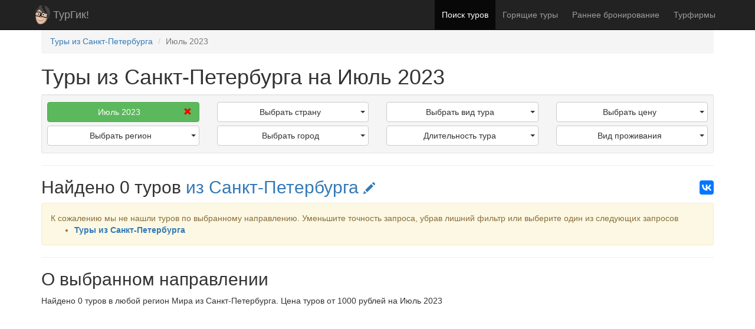

--- FILE ---
content_type: text/html; charset=UTF-8
request_url: https://turgeek.ru/turi/iz-spb/na-iul-2023
body_size: 5104
content:
<!DOCTYPE html>
<html lang="ru">
    <head>
        <meta charset="UTF-8">
        <meta http-equiv="X-UA-Compatible" content="IE=edge">
        <meta name="viewport" content="width=device-width, initial-scale=1">
        <meta name="csrf-param" content="_csrf">
<meta name="csrf-token" content="DFDM_SYBgXnEe1e2m6Bik_yQSjhtv7UtTHOkTWalJClufYSVVk-3NZUqOsH5-ijbqvw6alv70Us_PcAAK51eWQ==">
        <title>Туры из Санкт-Петербурга на Июль 2023</title>
        <link rel="apple-touch-icon" sizes="57x57" href="/favicons/apple-touch-icon-57x57.png">
        <link rel="apple-touch-icon" sizes="60x60" href="/favicons/apple-touch-icon-60x60.png">
        <link rel="apple-touch-icon" sizes="72x72" href="/favicons/apple-touch-icon-72x72.png">
        <link rel="apple-touch-icon" sizes="76x76" href="/favicons/apple-touch-icon-76x76.png">
        <link rel="apple-touch-icon" sizes="114x114" href="/favicons/apple-touch-icon-114x114.png">
        <link rel="apple-touch-icon" sizes="120x120" href="/favicons/apple-touch-icon-120x120.png">
        <link rel="apple-touch-icon" sizes="144x144" href="/favicons/apple-touch-icon-144x144.png">
        <link rel="apple-touch-icon" sizes="152x152" href="/favicons/apple-touch-icon-152x152.png">
        <link rel="apple-touch-icon" sizes="180x180" href="/favicons/apple-touch-icon-180x180.png">
        <link rel="icon" type="image/png" href="/favicons/favicon-32x32.png" sizes="32x32">
        <link rel="icon" type="image/png" href="/favicons/favicon-194x194.png" sizes="194x194">
        <link rel="icon" type="image/png" href="/favicons/android-chrome-192x192.png" sizes="192x192">
        <link rel="icon" type="image/png" href="/favicons/favicon-16x16.png" sizes="16x16">
        <link rel="manifest" href="/manifest.json">
        <link rel="mask-icon" href="/favicons/safari-pinned-tab.svg" color="#d12020">
        <meta name="apple-mobile-web-app-title" content="ТурГик!">
        <meta name="application-name" content="ТурГик!">
        <meta name="msapplication-TileColor" content="#999999">
        <meta name="msapplication-TileImage" content="/favicons/mstile-144x144.png">
        <meta name="msapplication-config" content="/browserconfig.xml" />
        <meta name="theme-color" content="#222222">
        <meta name="description" content="Найдено 0 туров в любой регион Мира из Санкт-Петербурга. Цена туров от 1000 рублей на Июль 2023">
<meta name="og:title">
<meta name="og:description" content="Найдено 0 туров в любой регион Мира из Санкт-Петербурга. Цена туров от 1000 рублей на Июль 2023">
<meta name="og:type" content="article">
<meta name="og:url" content="https://turgeek.ru/turi/iz-spb/na-iul-2023">
<link href="/assets/css-compress/ae7b7ad07db9e816b11a5eab651981b8.css?v=1674415158" rel="stylesheet">    </head>
    <body>
        <script>var s=document.createElement("script");s.async="true";s.type="text/javascript";s.src="https:////yastatic.net/share2/share.js";document.write(s.outerHTML);</script>                    <script type="text/javascript" > (function (d, w, c) { (w[c] = w[c] || []).push(function() { try { w.yaCounter40533855 = new Ya.Metrika({ id:40533855, clickmap:true, trackLinks:true, accurateTrackBounce:true, webvisor:true, trackHash:true }); } catch (e) { } }); var n = d.getElementsByTagName("script")[0], s = d.createElement("script"), f = function () { n.parentNode.insertBefore(s, n); }; s.type = "text/javascript"; s.async = true; s.src = "https://mc.yandex.ru/metrika/watch.js"; if (w.opera == "[object Opera]") { d.addEventListener("DOMContentLoaded", f, false); } else { f(); } })(document, window, "yandex_metrika_callbacks");</script> <noscript><div><img src="https://mc.yandex.ru/watch/40533855" style="position:absolute; left:-9999px;" alt="" /></div></noscript>
        
        <div class="wrap">
            <nav id="main_nav" class="navbar-inverse navbar-fixed-top navbar"><div class="container"><div class="navbar-header"><button type="button" class="navbar-toggle" data-toggle="collapse" data-target="#main_nav-collapse"><span class="sr-only">Toggle navigation</span>
<span class="icon-bar"></span>
<span class="icon-bar"></span>
<span class="icon-bar"></span></button><a class="navbar-brand" href="/">ТурГик!</a></div><div id="main_nav-collapse" class="collapse navbar-collapse"><ul id="w0" class="navbar-nav navbar-right nav"><li class="active"><a href="/turi/iz-spb">Поиск туров</a></li>
<li><a href="/goryachie-turi/iz-spb">Горящие туры</a></li>
<li><a href="/rannee-bronirovanie/iz-spb">Раннее бронирование</a></li>
<li><a href="/turfirmi/iz-spb">Турфирмы</a></li></ul></div></div></nav>
            <div class="container">
                <ol class="breadcrumb" itemscope="" itemtype="http://schema.org/BreadcrumbList"><li itemscope itemtype="http://schema.org/ListItem" itemprop="itemListElement"><a href="/turi/iz-spb" itemprop="item"><span itemprop="name">Туры из Санкт-Петербурга</span></a><meta itemprop="position" content="1" /></li>
<li itemscope itemtype="http://schema.org/ListItem" itemprop="itemListElement"><a href="/turi/iz-spb/na-iul-2023" itemprop="item"><span itemprop="name">Июль 2023</span></a><meta itemprop="position" content="2" /></li>
</ol>
                
                <div class="content">
                    <div class="content-internal frontend"><div class="tour-index tour-search" itemscope itemtype="http://schema.org/Product">
    
    
    <h1 itemprop="name">Туры из Санкт-Петербурга на Июль 2023</h1>
    
    <p class="findedMobileString lead">Найдено <b>0</b> туров <a href="#tours" class="btn btn-info btn-lg">Показать</a></p>

    <div class="well well-sm tour-filter">
        <div class="row">
            <div class="col-sm-3">
                                    <a class="btn btn-success btnFilterSelected" href="/turi/iz-spb">
                        <span class="glyphicon glyphicon-remove" style="color: red"></span>
                        Июль 2023                    </a>
                
                                    <div class="dropdown">
                        <button class="btn btn-default dropdown-toggle" type="button" id="dropdownMenuFilterRegion" data-toggle="dropdown" aria-haspopup="true" aria-expanded="false">
                            <span class="caret"></span>
                            Выбрать регион
                        </button>
                        <ul class="dropdown-menu" aria-labelledby="dropdownMenuFilterRegion">
                                                    </ul>
                    </div>
                            </div>
            <div class="col-sm-3">
                                    <div class="dropdown">
                        <button class="btn btn-default dropdown-toggle" type="button" id="dropdownMenuFilterCountry" data-toggle="dropdown" aria-haspopup="true" aria-expanded="false">
                            <span class="caret"></span>
                            Выбрать страну
                        </button>
                        <ul class="dropdown-menu" aria-labelledby="dropdownMenuFilterCountry">
                                                    </ul>
                    </div>
                
                                    <div class="dropdown">
                        <button class="btn btn-default dropdown-toggle" type="button" id="dropdownMenuFilterCity" data-toggle="dropdown" aria-haspopup="true" aria-expanded="false">
                            <span class="caret"></span>
                            Выбрать город
                        </button>
                        <ul class="dropdown-menu" aria-labelledby="dropdownMenuFilterCity">
                                                    </ul>
                    </div>
                            </div>
            <div class="col-sm-3">
                                    <div class="dropdown">
                        <button class="btn btn-default dropdown-toggle" type="button" id="dropdownMenuFilterType" data-toggle="dropdown" aria-haspopup="true" aria-expanded="false">
                            <span class="caret"></span>
                            Выбрать вид тура
                        </button>
                        <ul class="dropdown-menu" aria-labelledby="dropdownMenuFilterType">
                                                    </ul>
                    </div>
                
                                    <div class="dropdown">
                        <button class="btn btn-default dropdown-toggle" type="button" id="dropdownMenuFilterDuration" data-toggle="dropdown" aria-haspopup="true" aria-expanded="false">
                            <span class="caret"></span>
                            Длительность тура
                        </button>
                        <ul class="dropdown-menu" aria-labelledby="dropdownMenuFilterDuration">
                                                    </ul>
                    </div>
                            </div>
            <div class="col-sm-3">
                                    <div class="dropdown">
                        <button class="btn btn-default dropdown-toggle" type="button" id="dropdownMenuFilterPrice" data-toggle="dropdown" aria-haspopup="true" aria-expanded="false">
                            <span class="caret"></span>
                            Выбрать цену
                        </button>
                        <ul class="dropdown-menu" aria-labelledby="dropdownMenuFilterPrice">
                                                    </ul>
                    </div>
                
                                    <div class="dropdown">
                        <button class="btn btn-default dropdown-toggle" type="button" id="dropdownMenuFilterHotel" data-toggle="dropdown" aria-haspopup="true" aria-expanded="false">
                            <span class="caret"></span>
                            Вид проживания
                        </button>
                        <ul class="dropdown-menu" aria-labelledby="dropdownMenuFilterHotel">
                                                    </ul>
                    </div>
                
            </div>
        </div>
    </div>
    
    <hr />
    
    <div>
        <div class="ya-share2 yaShareHeight pull-right" data-services="vkontakte,facebook,gplus" data-counter=""></div>
        <h2>
            Найдено 0 туров            <a id="btnDropdownMenuLocationAll" href="#">из Санкт-Петербурга <i class="glyphicon glyphicon-pencil changeLocationIcon"></i></a>        </h2>
        
                    <div class="tour-filter">
                <div class="dropdown">
                    <ul id="dropdownMenuLocationAll" class="dropdown-menu">
                                            </ul>
                </div>
            </div>
                
                
        <a id="tours" class="hashMargin"></a>
        
                    <div class="alert alert-warning">
                <p>
                    К сожалению мы не нашли туров по выбранному направлению.
                    Уменьшите точность запроса, убрав лишний фильтр или выберите один из следующих запросов
                </p>
                <ul>
                    <li><b><a href="/turi/iz-spb">Туры из Санкт-Петербурга</a></b></li>                </ul>
            </div>
        
        
        <hr />
        
        <h2>О выбранном направлении</h2>
        <div class="clearfix" style="min-height: 200px;">
                                    <p itemprop="description">Найдено 0 туров в любой регион Мира из Санкт-Петербурга. Цена туров от 1000 рублей на Июль 2023</p>
        </div>
            </div>
    
    </div>


<div id="blueimp-gallery" class="blueimp-gallery blueimp-gallery-controls" data-use-bootstrap-modal="false">
        <div class="slides"></div>
        <h3 class="title"></h3>
    <a class="prev">‹</a>
    <a class="next">›</a>
    <a class="close">×</a>
    <a class="play-pause"></a>
    <ol class="indicator"></ol>
        <div class="modal fade">
        <div class="modal-dialog">
            <div class="modal-content">
                <div class="modal-header">
                    <button type="button" class="close" aria-hidden="true">&times;</button>
                    <h4 class="modal-title"></h4>
                </div>
                <div class="modal-body next"></div>
                <div class="modal-footer">
                    <button type="button" class="btn btn-default pull-left prev">
                        <i class="glyphicon glyphicon-chevron-left"></i>
                        Previous
                    </button>
                    <button type="button" class="btn btn-primary next">
                        Next
                        <i class="glyphicon glyphicon-chevron-right"></i>
                    </button>
                </div>
            </div>
        </div>
    </div>
</div></div>                </div>
            </div>
        </div>
		
<div id="tgAcceptBlock" class="alert alert-info" style="position: fixed; bottom: 30px; right: 10px; margin-left: 10px; z-index: 10000; display: none;">
    <h6 style="font-size: 13px">На сайте turgeek.ru используются файлы cookie</h6>
    <p style="font-size: 11px">
        Оставаясь на turgeek.ru вы принимаете
        <a target="_blank" rel="noreferrer noopener" href="/legal/term-of-service"><b>Условия использования сайта</b></a> и
        <a target="_blank" rel="noreferrer noopener" href="/legal/privacy-policy"><b>Политику обработки персональных данных</b></a>.
    </p>
    <button id="tgAcceptBtn" class="btn btn-danger">Подтвердить</button>
</div>
<script>
    function setCookie(name,value,days) {var expires = "";if (days) {var date = new Date();date.setTime(date.getTime() + (days*24*60*60*1000));expires = "; expires=" + date.toUTCString();}document.cookie = name + "=" + (value || "")  + expires + "; path=/";}
    function getCookie(name) {var nameEQ = name + "=";var ca = document.cookie.split(';');for(var i=0;i < ca.length;i++) {var c = ca[i];while (c.charAt(0)==' ') c = c.substring(1,c.length);if (c.indexOf(nameEQ) == 0) return c.substring(nameEQ.length,c.length);}return null;}
    window.addEventListener('load', function (){
        setTimeout(function () {
            if(getCookie('tg_accept') !== '1') {
                $('#tgAcceptBlock').slideDown();
            }
            $('#tgAcceptBtn').click(function (){
                setCookie('tg_accept', 1, 7300);
                $('#tgAcceptBlock').slideUp();
            });
        }, 3000);
    });
</script>

        <footer class="footer">
            <div class="container">
                <div class="row">
                    <div class="col-sm-4">
                        <h4>Путешественникам</h4>
                        <ul class="list-unstyled">
                            <li><a href="/turi/iz-spb">Поиск туров</a></li>
                            <li><a href="/goryachie-turi/iz-spb">Горящие туры</a></li>
                            <li><a href="/rannee-bronirovanie/iz-spb">Раннее бронирование</a></li>
                                                        <li><a href="/turfirmi/iz-spb">Турфирмы</a></li>
                        </ul>
                    </div>
                    <div class="col-sm-4">
                        <h4>Турфирмам</h4>
                        <ul class="list-unstyled">
                            <li><a href="/user/login" rel="nofollow">Вход для турфирм</a></li>
                            <li><a href="/site/for-agency">Размещение туров на ТурГик!</a></li>
                        </ul>
                    </div>
                    <div class="col-sm-4">
                        <h4>О ТурГик!</h4>
                        <ul class="list-unstyled">
                            <li><a href="/site/about">Кто такой ТурГик?</a></li>
                            <li><a href="/legal">Правовая информация</a></li>
                        </ul>
                        <div itemscope itemtype="http://schema.org/Organization">
                            <link itemprop="url" href="https://turgeek.ru/">
                            <meta itemprop="logo" content="https://turgeek.ru/favicons/android-chrome-192x192.png" />
                            <meta itemprop="name" content="ТурГик!" />
                            <meta itemprop="address" content="Россия" />
                            <meta itemprop="telephone" content="+7 911 700-92-26" />
                            <a itemprop="sameAs" href="https://vk.com/turgeek" target="_blank" rel="noreferrer noopener"><img src="/css/img/social/logo_vk.png" alt="ТурГик! Вконтакте" /></a>
                        </div>
                        <div itemscope itemtype="http://schema.org/WebSite">
                            <p>Информация на <b itemprop="name">TurGeek.ru</b> не является офертой!</p>
                            <p>&copy; <b itemprop="alternateName"><a itemprop="url" href="https://turgeek.ru/">ТурГик!</a></b> 2015 - 2026 | <b>18+</b></p>
                        </div>
                    </div>
                </div>
            </div>
        </footer>

        <script src="/assets/js-compress/6fc6a6112cde99931e01cb51e4b28d5c.js?v=1674415158"></script>
<script>jQuery(function ($) {
initTourIndex({"dropdownMenuLocationAll":"<li class=\"\"><a href=\"\/turi\/iz-volgograd\/na-iul-2023\">Поиск туров из Волгограда<\/a><\/li><li class=\"\"><a href=\"\/turi\/iz-voronez\/na-iul-2023\">Поиск туров из Воронежа<\/a><\/li><li class=\"\"><a href=\"\/turi\/iz-ekaterinburg\/na-iul-2023\">Поиск туров из Екатеринбурга<\/a><\/li><li class=\"\"><a href=\"\/turi\/iz-irkutsk\/na-iul-2023\">Поиск туров из Иркутска<\/a><\/li><li class=\"\"><a href=\"\/turi\/iz-kazan\/na-iul-2023\">Поиск туров из Казани<\/a><\/li><li class=\"\"><a href=\"\/turi\/iz-kaliningrad\/na-iul-2023\">Поиск туров из Калининграда<\/a><\/li><li class=\"\"><a href=\"\/turi\/iz-krasnodar\/na-iul-2023\">Поиск туров из Краснодара<\/a><\/li><li class=\"\"><a href=\"\/turi\/iz-krasnoarsk\/na-iul-2023\">Поиск туров из Красноярска<\/a><\/li><li class=\"\"><a href=\"\/turi\/iz-kurgan\/na-iul-2023\">Поиск туров из Кургана<\/a><\/li><li class=\"\"><a href=\"\/turi\/iz-moskva\/na-iul-2023\">Поиск туров из Москвы<\/a><\/li><li class=\"\"><a href=\"\/turi\/iz-niznij-novgorod\/na-iul-2023\">Поиск туров из Нижнего Новгорода<\/a><\/li><li class=\"\"><a href=\"\/turi\/iz-novosibirsk\/na-iul-2023\">Поиск туров из Новосибирска<\/a><\/li><li class=\"\"><a href=\"\/turi\/iz-omsk\/na-iul-2023\">Поиск туров из Омска<\/a><\/li><li class=\"\"><a href=\"\/turi\/iz-orenburg\/na-iul-2023\">Поиск туров из Оренбурга<\/a><\/li><li class=\"\"><a href=\"\/turi\/iz-perm\/na-iul-2023\">Поиск туров из Перми<\/a><\/li><li class=\"\"><a href=\"\/turi\/iz-pskov\/na-iul-2023\">Поиск туров из Пскова<\/a><\/li><li class=\"\"><a href=\"\/turi\/iz-rostov-na-donu\/na-iul-2023\">Поиск туров из Ростова-на-Дону<\/a><\/li><li class=\"\"><a href=\"\/turi\/iz-samara\/na-iul-2023\">Поиск туров из Самары<\/a><\/li><li class=\"active\"><a href=\"\/turi\/iz-spb\/na-iul-2023\">Поиск туров из Санкт-Петербурга<\/a><\/li><li class=\"\"><a href=\"\/turi\/iz-saratov\/na-iul-2023\">Поиск туров из Саратова<\/a><\/li><li class=\"\"><a href=\"\/turi\/iz-tver\/na-iul-2023\">Поиск туров из Твери<\/a><\/li><li class=\"\"><a href=\"\/turi\/iz-tumen\/na-iul-2023\">Поиск туров из Тюмени<\/a><\/li><li class=\"\"><a href=\"\/turi\/iz-ufa\/na-iul-2023\">Поиск туров из Уфы<\/a><\/li><li class=\"\"><a href=\"\/turi\/iz-hanty-mansijsk\/na-iul-2023\">Поиск туров из Ханты-Мансийска<\/a><\/li><li class=\"\"><a href=\"\/turi\/iz-celabinsk\/na-iul-2023\">Поиск туров из Челябинска<\/a><\/li>"})
});</script>    </body>
</html>
